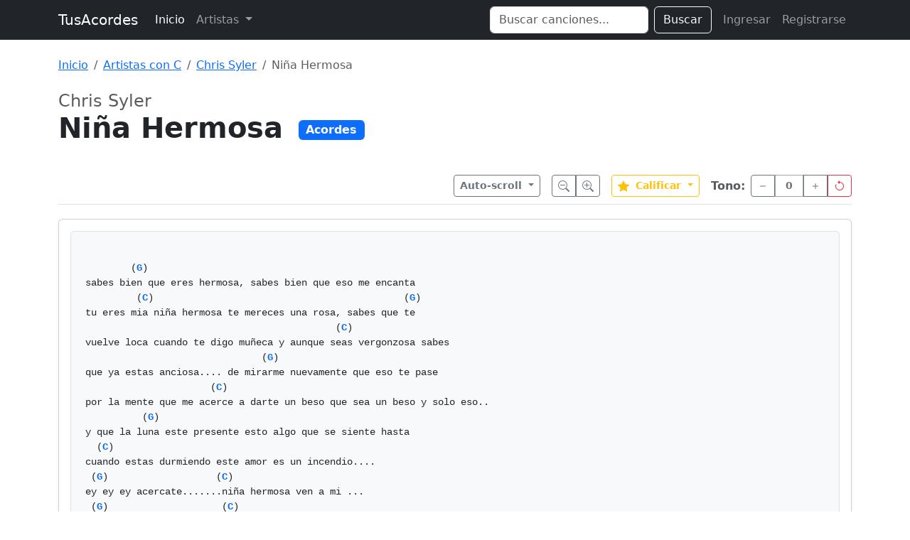

--- FILE ---
content_type: text/javascript
request_url: https://www.tusacordes.com/js/autoscroll.js
body_size: -36
content:
var scrollInterval;
var currentSpeed = 0;

function startScroll(speed) {
    stopScroll();
    currentSpeed = speed;
    
    var delay = 100; // ms
    var step = 1; // px
    
    switch(speed) {
        case 1: delay = 60; step = 1; break; 
        case 2: delay = 40; step = 1; break;
        case 3: delay = 25; step = 1; break;
        case 4: delay = 15; step = 1; break;
        case 5: delay = 5; step = 1; break;
    }
    
    scrollInterval = setInterval(function() {
        // Verificar si llegamos al final
        if ((window.innerHeight + window.scrollY) >= document.body.offsetHeight) {
            stopScroll();
        } else {
            window.scrollBy(0, step);
        }
    }, delay);
}

function stopScroll() {
    if (scrollInterval) clearInterval(scrollInterval);
    currentSpeed = 0;
}